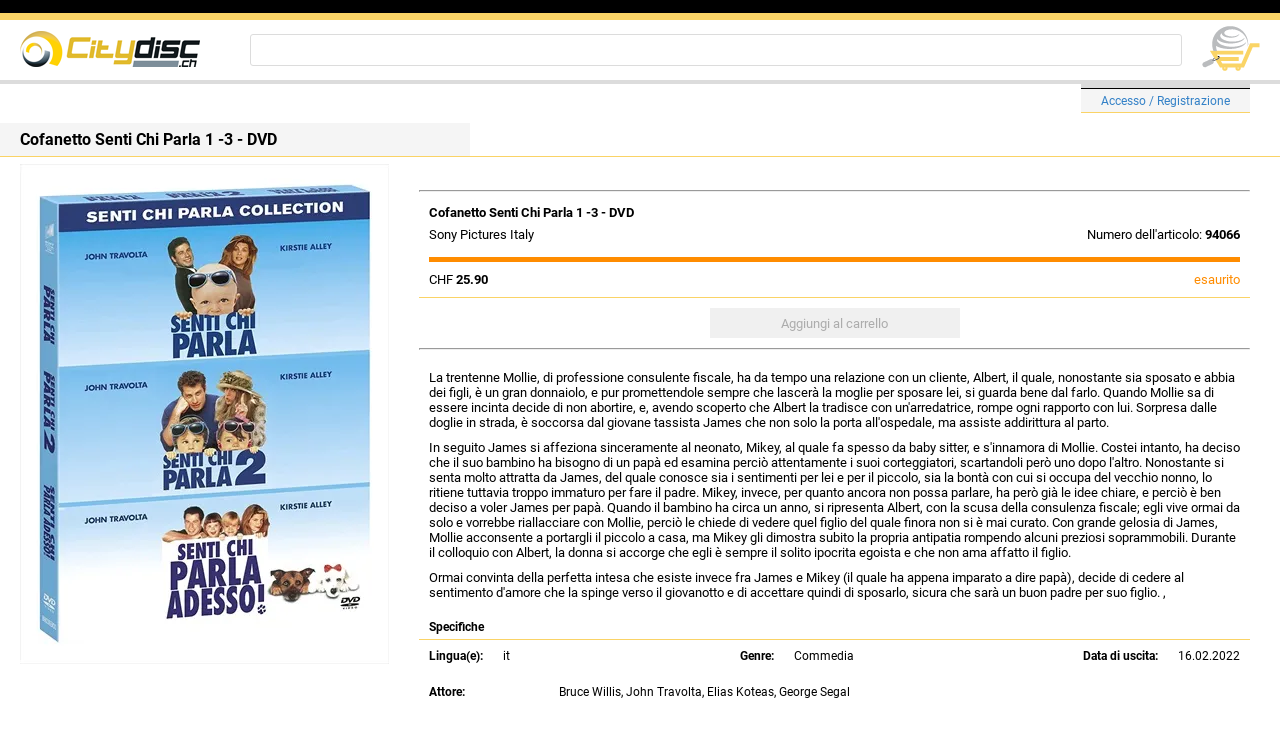

--- FILE ---
content_type: text/html; charset=utf-8
request_url: https://www.citydisc.ch/it/Details/Cofanetto-Senti-Chi-Parla-1-3-DVD-I
body_size: 15347
content:
<!DOCTYPE html>

<html>
<head>
    <meta name="viewport" content="width=device-width" />
    <title>Cofanetto Senti Chi Parla 1 -3</title>
    <link rel="stylesheet" href="/css/StyleSheet.css">
            <script type="text/javascript">
            (function (w, d) {
                var e = d.createElement('script'); e.type = 'text/javascript'; e.async = true;
                e.src = (d.location.protocol == 'https:' ? 'https' : 'http') + '://cdn.clerk.io/clerk.js';
                var s = d.getElementsByTagName('script')[0]; s.parentNode.insertBefore(e, s);
                w.__clerk_q = w.__clerk_q || []; w.Clerk = w.Clerk || function () { w.__clerk_q.push(arguments) };
            })(window, document);

            Clerk('config', {
                key: 'ayDGJ84QQ3mmlblyfADuFmSAhs5nhtaF'
            });
        </script>

    
                    <meta name="description" content="DVD Cofanetto Senti Chi Parla 1 -3" />

    
</head>
<body>
    <header>
        <div class="H13 BGB"></div>
        <div class="H7 BGGld"></div>
        <div class="MobileOnly" style="display: none;">
            
            <a href="/it/Login"><p class="fxacce H25 MB10 BGGry">Accesso / Registrazione</p></a>

        </div>
        <div class="MobileOnly" style="display: none;">
            <div class="fxac H45 P10B MB10">
                <div>
                            <a href="/it"><img src="/img/HeaderLogo.png" alt="CitydiscMainLogo" /></a>

                </div>
                <div class="fxstrch"></div>
                <a href="/it/Cart"><img src="/img/CitydiscWarenkorb0.png" alt="CitydiscWarenkorbLogo" /></a>

            </div>
                    <form action="/it/search" type="GET" class="fxstrch ML50 MR20 fx">
            <input type="search" id="InText" name="SearchStr" class="fxstrch HR220 H32 BR3 P10B MB10">
            <span class="clerk"
                  data-template="@live-searchit"
                  data-instant-search="#InText"
                  data-instant-search-suggestions="6"
                  data-instant-search-categories="6"
                  data-instant-search-pages="6"></span>
        </form>

            
            
        </div>
        <div class="DesktopOnly">
            <div class="fxac H60 P20B">
                <div>
                            <a href="/it"><img src="/img/HeaderLogo.png" alt="CitydiscMainLogo" /></a>

                </div>
                        <form action="/it/search" type="GET" class="fxstrch ML50 MR20 fx">
            <input type="search" id="InText" name="SearchStr" class="fxstrch HR220 H32 PL20 BR3">
            <span class="clerk"
                  data-template="@live-searchit"
                  data-instant-search="#InText"
                  data-instant-search-suggestions="6"
                  data-instant-search-categories="6"
                  data-instant-search-pages="6"></span>
        </form>

                
                <a href="/it/Cart"><img src="/img/CitydiscWarenkorb0.png" alt="CitydiscWarenkorbLogo" /></a>

            </div>
            <div class="H4 BGGry20"></div>
            <div class="fxac">
                <div class="fxac F11">
                    
                </div>
                <div class="fxstrch"></div>
                <div>
                    
            <div class="MR30"><a href="/it/Login"><div class="H4 BGGry20 BBB"></div><div class="fxac LoginBar"><p>Accesso / Registrazione</p></div></a></div>

                </div>
            </div>
        </div>
    </header>
    <div class="fxfe">
        <div class="MW1920 fxstrch">
            <div class="fx">
                <div class="DesktopOnly">
                    <div>
                        
                    </div>
                </div>
                <div class="fxstrch">
                    

<div class="DesktopOnly fxfe">
    <div class="fxstrch MW1900">
        <div class="fxstrch HRBGld">
            <div class="DTitle"><h1><b>Cofanetto Senti Chi Parla 1 -3 - DVD</b></h1></div>
        </div>
        <div class="MT7 PL20 fx">
                        <picture>
                            <source srcset="[data-uri]" media="(max-width: 1024px)">
                            <img src="https://cdn.wemeo.ch/Cofanetto-Senti-Chi-Parla-1-3-DVD-I-500.jpg" alt="ordina ora!">
                        </picture>
            <div class="ML30 MT20 MR30 fxstrch">
                <hr />
                <p class="PL10 PT7 F13"><b>Cofanetto Senti Chi Parla 1 -3 - DVD</b></p>
                <div class="fx">
                                <p class="PL10 PT7 MB10 F13">Sony Pictures Italy</p>
                            <div class="fxstrch"></div>
                            <p class="PR10 PT7 MB10 F13">Numero dell'articolo: <b>94066</b></p>
                </div>
                        <div class="Lager6"></div>
                <div class="fx MT10 MB10 PL10 PR10 PB10 F13 HRBGld">
                        <p>CHF <b>25.90</b></p>
                    <div class="fxstrch"></div>
                                    <p class="CDO">esaurito</p>
                </div>
                <form method="post" class="fx">
                    <input type="hidden" name="id" value="94066" />
                        <div class="fxfe fxstrch">
                                    <input type="submit" disabled="disabled" value="Aggiungi al carrello" class="STDBtn W250" />
                        </div>
                <input name="__RequestVerificationToken" type="hidden" value="CfDJ8JgRH0T6T9pNowPEXhbue0eKBVJPQByk64kAhhD5O04EeWKV55bFZCxEQwr9Oly9HxdpWrNIm0Xenae_0mELQ1aUZSu286z2dvDtcIVKQxvUz5lrFovQxFuzwQZi2i2jNsQknW_HEouzot80rG2LULk" /></form>
                <hr class="MT10" />
                <div class="F134 MT20 P10B Desc">
<p>La trentenne Mollie, di professione consulente fiscale, ha da tempo una relazione con un cliente, Albert, il quale, nonostante sia sposato e abbia dei figli, &egrave; un gran donnaiolo, e pur promettendole sempre che lascer&agrave; la moglie per sposare lei, si guarda bene dal farlo. Quando Mollie sa di essere incinta decide di non abortire, e, avendo scoperto che Albert la tradisce con un'arredatrice, rompe ogni rapporto con lui. Sorpresa dalle doglie in strada, &egrave; soccorsa dal giovane tassista James che non solo la porta all'ospedale, ma assiste addirittura al parto.</p><p>In seguito James si affeziona sinceramente al neonato, Mikey, al quale fa spesso da baby sitter, e s'innamora di Mollie. Costei intanto, ha deciso che il suo bambino ha bisogno di un pap&agrave; ed esamina perci&ograve; attentamente i suoi corteggiatori, scartandoli per&ograve; uno dopo l'altro. Nonostante si senta molto attratta da James, del quale conosce sia i sentimenti per lei e per il piccolo, sia la bont&agrave; con cui si occupa del vecchio nonno, lo ritiene tuttavia troppo immaturo per fare il padre. Mikey, invece, per quanto ancora non possa parlare, ha per&ograve; gi&agrave; le idee chiare, e perci&ograve; &egrave; ben deciso a voler James per pap&agrave;. Quando il bambino ha circa un anno, si ripresenta Albert, con la scusa della consulenza fiscale; egli vive ormai da solo e vorrebbe riallacciare con Mollie, perci&ograve; le chiede di vedere quel figlio del quale finora non si &egrave; mai curato. Con grande gelosia di James, Mollie acconsente a portargli il piccolo a casa, ma Mikey gli dimostra subito la propria antipatia rompendo alcuni preziosi soprammobili. Durante il colloquio con Albert, la donna si accorge che egli &egrave; sempre il solito ipocrita egoista e che non ama affatto il figlio.</p><p>Ormai convinta della perfetta intesa che esiste invece fra James e Mikey (il quale ha appena imparato a dire pap&agrave;), decide di cedere al sentimento d'amore che la spinge verso il giovanotto e di accettare quindi di sposarlo, sicura che sar&agrave; un buon padre per suo figlio. ,</p>                </div>
                        <p class="MT20 PL10"><b>Specifiche</b></p>
                <div class="fxacsb H18 HRTGld MT5 PT7 PL10 PR10" style="flex-wrap: wrap;">
                        <div class="fx">
                                    <b class="MR20">Lingua(e):</b>
                            <p>it</p>
                        </div>
                        <div class="fx">
                            <b class="MR20">Genre:</b><p>Commedia</p>
                        </div>
                        <div class="fx">
                                    <b class="MR20">Data di uscita:</b>
                                    <p>16.02.2022</p>
                        </div>
                </div>
                    <div class="fx MT20">
                                <b class="PL10 MIW130">Attore:</b>
                                <p>Bruce Willis, John Travolta, Elias Koteas, George Segal</p>
                    </div>
                <div class="MB1000"></div>
            </div>
        </div>
    </div>
</div>
<div class="MobileOnly" style="display: none;">
    <div class="MainTitle">
        <h1>Cofanetto Senti Chi Parla 1 -3 - DVD</h1>
    </div>
    <div class="fxfe">
            <picture>
                <source srcset="[data-uri]" media="(min-width: 1024px)">
                <img src="https://cdn.wemeo.ch/Cofanetto-Senti-Chi-Parla-1-3-DVD-I-500.jpg" alt="Cofanetto-Senti-Chi-Parla-1-3-DVD-I" style="max-width: 100%; height: auto;" class="MT7 M10B">
            </picture>
    </div>
    <div class="MT10">
        <hr />
        <p class="P20B MT10 F13"><b>Cofanetto Senti Chi Parla 1 -3 - DVD</b></p>
            <p class="PL20 PT7 F13">Sony Pictures Italy</p>
                <div class="Lager6"></div>
        <div class="fx MT10 MB10 PL20 PR20 PB10 F13 HRBGld">
            <p>CHF <b>25.90</b></p>
            <div class="fxstrch"></div>
                            <p class="CDO">esaurito</p>
        </div>
        <form method="post" class="fx">
            <input type="hidden" name="id" value="94066" />
                <div class="fxfe fxstrch">
                            <input type="submit" disabled="disabled" value="Aggiungi al carrello" class="STDBtn W250" />
                </div>
        <input name="__RequestVerificationToken" type="hidden" value="CfDJ8JgRH0T6T9pNowPEXhbue0eKBVJPQByk64kAhhD5O04EeWKV55bFZCxEQwr9Oly9HxdpWrNIm0Xenae_0mELQ1aUZSu286z2dvDtcIVKQxvUz5lrFovQxFuzwQZi2i2jNsQknW_HEouzot80rG2LULk" /></form>
        <hr class="MT10" />
        <div class="F134 MT20 P10B Desc">
<p>La trentenne Mollie, di professione consulente fiscale, ha da tempo una relazione con un cliente, Albert, il quale, nonostante sia sposato e abbia dei figli, &egrave; un gran donnaiolo, e pur promettendole sempre che lascer&agrave; la moglie per sposare lei, si guarda bene dal farlo. Quando Mollie sa di essere incinta decide di non abortire, e, avendo scoperto che Albert la tradisce con un'arredatrice, rompe ogni rapporto con lui. Sorpresa dalle doglie in strada, &egrave; soccorsa dal giovane tassista James che non solo la porta all'ospedale, ma assiste addirittura al parto.</p><p>In seguito James si affeziona sinceramente al neonato, Mikey, al quale fa spesso da baby sitter, e s'innamora di Mollie. Costei intanto, ha deciso che il suo bambino ha bisogno di un pap&agrave; ed esamina perci&ograve; attentamente i suoi corteggiatori, scartandoli per&ograve; uno dopo l'altro. Nonostante si senta molto attratta da James, del quale conosce sia i sentimenti per lei e per il piccolo, sia la bont&agrave; con cui si occupa del vecchio nonno, lo ritiene tuttavia troppo immaturo per fare il padre. Mikey, invece, per quanto ancora non possa parlare, ha per&ograve; gi&agrave; le idee chiare, e perci&ograve; &egrave; ben deciso a voler James per pap&agrave;. Quando il bambino ha circa un anno, si ripresenta Albert, con la scusa della consulenza fiscale; egli vive ormai da solo e vorrebbe riallacciare con Mollie, perci&ograve; le chiede di vedere quel figlio del quale finora non si &egrave; mai curato. Con grande gelosia di James, Mollie acconsente a portargli il piccolo a casa, ma Mikey gli dimostra subito la propria antipatia rompendo alcuni preziosi soprammobili. Durante il colloquio con Albert, la donna si accorge che egli &egrave; sempre il solito ipocrita egoista e che non ama affatto il figlio.</p><p>Ormai convinta della perfetta intesa che esiste invece fra James e Mikey (il quale ha appena imparato a dire pap&agrave;), decide di cedere al sentimento d'amore che la spinge verso il giovanotto e di accettare quindi di sposarlo, sicura che sar&agrave; un buon padre per suo figlio. ,</p>        </div>
                <p class="MT20 PL10"><b>Specifiche</b></p>
                <div class="fxac H25 P20B HRB230">
                    <p class="W160 HRR220">Numero dell'articolo:</p>
                    <p class="fxstrch R">94066</p>
                </div>
                    <div class="fxac H25 P20B HRB230">
                        <p class="W160 HRR220">Sistema:</p>
                        <p class="fxstrch R">DVD</p>
                    </div>
            <div class="fxac H25 P20B HRB230">
                <p class="W160 HRR220">Release:</p>
                <p class="fxstrch R">16.02.2022</p>
            </div>
                    <div class="fxac H25 P20B HRB230">
                        <p class="W160 HRR220">Lingua(e):</p>
                        <p class="fxstrch R">it</p>
                    </div>
            <div class="fxac PL20 PR20 HRB230 H25">
                <p class="W160 HRR220">Genre:</p>
                <p class="fxstrch R">Commedia</p>
            </div>
                    <div class="fxac H25 P20B HRB230">
                        <p class="W160 HRR220">Attore:</p>
                        <p class="fxstrch R">Bruce Willis, John Travolta, Elias Koteas, George Segal</p>
                    </div>
        <div class="MB250"></div>
    </div>
</div>


                </div>
            </div>
        </div>
    </div>
    <footer>
        <div class="H5 MT10 BGB"></div>
        <div class="H7 BGGld"></div>
        <div class="FTRBar">
                    <div class="HRBP"><a href="/it/PaymentDelivery"><p class="fxacce H25 PT10 B">Informazioni su pagamento e consegna</p></a></div>
        <div class="HRBP"><a href="/it/Contact"><p class="fxacce H25 PT10 B">Contatto</p></a></div>
        <div class="HRBP"><a href="/it/PrivacyPolicy"><p class="fxacce H25 PT10 B">Protezione dei dati</p></a></div>
        <div class="HRBP"><a href="/it/MinorProtection"><p class="fxacce H25 PT10 B">Protezione dei minori</p></a></div>
        <div class="HRBP"><a href="/it/TermsAndConditions"><p class="fxacce H25 PT10 B">Condizioni generali di contratto</p></a></div>

            <div class="fxfe">
                        <a href="/fr"><div class="fxacce W60 MR5 BGGry20 H25 MT17">FR</div></a>
        <a href="/de"><div class="fxacce W60 MR5 BGGry20 H25 MT17">DE</div></a>
        <a href="/it"><div class="fxacce W60 MR5 H25 CW BGGld MT17">IT</div></a>
        <a href="/en"><div class="fxacce W60 BGGry20 H25 MT17">EN</div></a>

            </div>
            <p class="FW400 C F10 MT10">&copy; Citydisc 2026</p>
        </div>
    </footer>
</body>
</html>


--- FILE ---
content_type: application/javascript; charset=UTF-8
request_url: https://api.clerk.io/v2/config/designs?payload=%7B%22ids%22%3A%5B112568%5D%2C%22key%22%3A%22ayDGJ84QQ3mmlblyfADuFmSAhs5nhtaF%22%2C%22visitor%22%3A%22auto%22%2C%22_%22%3A29477847%7D&callback=__clerk_cb_1
body_size: 1929
content:
__clerk_cb_1({"status":"ok","results":[{"id":112568,"html":"\u003cdiv class=\"clerk-design-component-bkqmagb7\"\u003e \r\n \u003cstyle\u003e @media screen and (max-width: 480px) {\r\n .clerk-instant-search-key-selected { border-radius:5px; border:1px solid #d7d7d7; background-color:#eee; } \r\n} @media screen and (min-width: 481px) and (max-width: 800px) {\r\n .clerk-instant-search-key-selected { border-radius:5px; border:1px solid #d7d7d7; background-color:#eee; } \r\n} .clerk-instant-search-key-selected { border-radius:5px; border:1px solid #d7d7d7; background-color:#eee; } \u003c/style\u003e \r\n \u003cdiv\u003e \r\n \u003cstyle\u003e@media screen and (max-width: 800px) {.clerk-live-search-container {width:100% !important; left:0px !important; }}\u003c/style\u003e \r\n \u003c/div\u003e {% if (products.length + categories.length + pages.length) ==0 %} \r\n \u003cdiv id=\"s9Nm9rzp\" class=\"undefined clerk-design-component-s9Nm9rzp\"\u003e Niente trovato: \r\n \u003cb\u003e{{ query }}\u003c/b\u003e... Si prega di riprovare! \r\n \u003c/div\u003e {%endif%} {% if (products.length + categories.length + pages.length) !=0 %} \r\n \u003cdiv id=\"kqDXA0T2\" class=\"undefined clerk-design-component-kqDXA0T2\"\u003e Risultati ricerca per: \r\n \u003cb\u003e{{ query }}\u003c/b\u003e \r\n \u003c/div\u003e {%endif%} \r\n \u003cdiv class=\"clerk-design-component-F2hIZiVI\"\u003e \r\n \u003cdiv class=\"clerk-live-search-background clerk-design-component-OMpJWSIv\" id=\"OMpJWSIv\"\u003e \r\n \u003ch2 id=\"x16IinqI\" class=\"clerk-design-component-x16IinqI\"\u003e Articolo \u003c/h2\u003e {% for product in products %} {% if loop.index \u003c 7 %} \r\n \u003cdiv class=\"clerk-design-component-b2mfhaLP clerk-instant-search-key-selectable \"\u003e \r\n \u003ca style=\"border-bottom:none;display:inherit;width:100%;text-decoration:none;color:inherit;\" href=\"{{ product.url }}\"\u003e \r\n \u003cdiv style=\"display:inherit;width:100%;\"\u003e \r\n \u003cdiv class=\"clerk-design-component-lTRnK0x2\" style=\"background-image: url({{ product.image }});\"\u003e \u003c/div\u003e\r\n \u003cdiv class=\"clerk-design-component-4uULNC8Z\"\u003e\r\n \u003cdiv id=\"rTAmKrz7\" class=\"undefined clerk-design-component-rTAmKrz7\"\u003e {{product.name}} \u003c/div\u003e\r\n \u003cdiv class=\"clerk-design-product-price clerk-design-component-OuXhpntZ\" id=\"OuXhpntZ\"\u003e {{ product.description }} \u003c/div\u003e\r\n \u003c/div\u003e\r\n \r\n \u003c/div\u003e \r\n \u003c/a\u003e \r\n \u003c/div\u003e {% endif %} {% endfor %} {% if hits \u003e6 %} \r\n \u003ca href=\"/it/search?SearchStr={{ query }}\" style=\"color:inherit;border:inherit\" class=\"clerk-design-component-Jx2CaGvA\"\u003e \r\n \u003cdiv class=\"clerk-instant-search-key-selectable clerk-design-component-M8ddzNCi\"\u003e Visualizza altri risultati di ricerca! \u003c/div\u003e \r\n \u003c/a\u003e {%endif%} \r\n \u003c/div\u003e \r\n\r\n \u003cdiv class=\"clerk-design-component-owchkSxb\"\u003e {% if suggestions.length \u003e0 %} \r\n\r\n \r\n \u003cdiv class=\"clerk-design-component-6X134D2R\"\u003e \u003c/div\u003e \r\n\r\n \r\n \u003ch2 id=\"WFfCNXoW\" class=\"clerk-design-component-WFfCNXoW\"\u003e Termini di ricerca correlati \u003c/h2\u003e {% for suggestion in suggestions %} {% if suggestion !=query %} \r\n\r\n \r\n \u003ca href=\"/it/search?SearchStr={{suggestion}}\" style=\"all:inherit; width:100%;\" class=\"clerk-design-component-xLvhPrXJ\"\u003e \r\n \r\n \r\n \u003cdiv class=\"undefined clerk-design-component-KDf9RQ5x clerk-instant-search-key-selectable\" id=\"KDf9RQ5x\"\u003e {{ suggestion}} \u003c/div\u003e \r\n\r\n \r\n \u003c/a\u003e {%endif%} {% endfor %} {%endif%}\r\n \u003c/div\u003e\r\n \u003c/div\u003e \r\n\u003c/div\u003e","html_mobile":"","css":".clerk-design-component-bkqmagb7{\r\n border-radius:5px 5px 10px 10px;\r\n box-shadow:0 1em 2em 1em rgba(0,0,0,.2);\r\n margin:.2em auto;\r\n min-width:650px;\r\n border-top:0px;\r\n overflow:hidden;\r\n border:1px solid #eee;\r\n background-color:white;\r\n}\r\n @media screen and (max-width: 480px) {\r\n .clerk-design-component-bkqmagb7{\r\n width:96%;\r\n padding-top:0;\r\n min-width:200px !important;\r\n}\r\n }\r\n @media screen and (min-width: 481px) and (max-width: 800px) {\r\n .clerk-design-component-bkqmagb7{\r\n width:96%;\r\n padding-top:0;\r\n min-width:0 !important;\r\n}\r\n }\r\n\r\n\r\n.clerk-design-component-s9Nm9rzp{\r\n font-size:inherit;\r\n color:inherit;\r\n padding:1em;\r\n overflow:hidden;\r\n font-weight:normal;\r\n font-style:italic;\r\n text-align:center;\r\nmax-width: 100%;}\r\n\r\n.clerk-design-component-kqDXA0T2{\r\n font-size:inherit;\r\n color:inherit;\r\n padding:1em;\r\n overflow:hidden;\r\n font-weight:normal;\r\n text-align:inherit;\r\nmax-width: 100%;}\r\n\r\n.clerk-live-wrapper {\r\n position:absolute;\r\n z-index:42;\r\n background-color:white;\r\n}\r\n\r\n.clerk-live-product \u003e a, .clerk-live-product \u003e a:hover, .clerk-live-product \u003e a:visited {\r\n \r\n color: inherit;\r\n text-decoration: inherit;\r\n}\r\n\r\n.clerk-live-flex {\r\n clear: both;\r\n \r\n margin: 5px;\r\n padding: 5px;\r\n \r\n text-align: left;\r\n}\r\n\r\n.clerk-live-product {\r\n clear: both;\r\n \r\n margin: 5px;\r\n padding: 5px;\r\n \r\n text-align: left;\r\n}\r\n.clerk-live-product:not(:last-child) {\r\n border-bottom: 1px solid #eee;\r\n}\r\n\r\n.clerk-design-component-OMpJWSIv{\r\n flex:3;\r\n padding-right:2em;\r\n padding-left:1em;\r\n}\r\n @media screen and (max-width: 480px) {\r\n .clerk-design-component-OMpJWSIv{\r\n padding-right:1em;\r\n padding-left:1em;\r\n}\r\n }\r\n @media screen and (min-width: 481px) and (max-width: 800px) {\r\n .clerk-design-component-OMpJWSIv{\r\n padding-top:20px;\r\n padding-right:1em;\r\n min-width:220px;\r\n padding-left:1em;\r\n}\r\n }\r\n\r\n\r\n.clerk-design-component-x16IinqI{\r\n font-size:14px;\r\n color:#717E94;\r\n margin-bottom:1em;\r\n margin-left:1em;\r\n text-transform:uppercase;\r\n text-align:inherit;\r\nmax-width: 100%;}\r\n\r\n.clerk-design-component-b2mfhaLP{\r\n padding:.2em;\r\n display:flex;\r\n border-bottom:1px solid #eee;\r\n}\r\n\r\n.clerk-design-component-lTRnK0x2{\r\n background-size:contain;\r\n background-repeat:no-repeat;\r\n margin-right:1em;\r\n height:3em;\r\n width:3em;\r\n margin-top:0em;\r\n margin-bottom:0em;\r\n margin-left:0em;\r\n max-width:100%;;\r\n background-position:center center;\r\n display:inline-block;\r\n}\r\n\r\n.clerk-design-component-4uULNC8Z{\r\n width:100%;\r\n}\r\n\r\n.clerk-design-component-rTAmKrz7{\r\n font-size:inherit;\r\n margin-bottom:.2em;\r\n color:inherit;\r\n height:1.2em;\r\n overflow:hidden;\r\n font-weight:normal;\r\n text-align:inherit;\r\nmax-width: 100%;}\r\n\r\n.clerk-design-component-0HDJAoTA{\r\n opacity:.8em;\r\n font-size:inherit;\r\n font-weight:normal;\r\n color:gray;\r\n height:intial;\r\n margin-right:.5em;\r\n text-decoration:line-through;\r\n display:inline-block;\r\n text-align:center;\r\nmax-width: 100%;}\r\n\r\n.clerk-design-product-price {\r\n \r\n font-weight: bold;\r\n}\r\n\r\n.clerk-design-component-OuXhpntZ{\r\n font-size:1.1em;\r\n color:inherit;\r\n height:intial;\r\n margin-left:0px;\r\n font-weight:bold;\r\n display:inline-block;\r\n text-align:center;\r\nmax-width: 100%;}\r\n\r\n.clerk-design-component-M8ddzNCi{\r\n padding-top: 7px;\r\n font-size:1.2em;\r\n color:inherit;\r\n background-color: rgb(240,240,240);\r\n height: 25px;\r\n margin: 5px 0 5px 0;\r\n cursor:pointer;\r\n overflow:hidden;\r\n font-weight:normal;\r\n text-align:center;\r\n}\r\n\r\n.clerk-design-component-owchkSxb{\r\n flex:1;\r\n}\r\n @media screen and (max-width: 480px) {\r\n .clerk-design-component-owchkSxb{\r\n padding-left:1em;\r\n}\r\n }\r\n @media screen and (min-width: 481px) and (max-width: 800px) {\r\n .clerk-design-component-owchkSxb{\r\n padding-left:1em;\r\n}\r\n }\r\n\r\n\r\n.clerk-design-component-6X134D2R{\r\n margin-bottom:1em;\r\n}\r\n\r\n.clerk-design-component-WFfCNXoW{\r\n font-size:.8em;\r\n color:#717E94;\r\n margin-bottom:1em;\r\n text-transform:uppercase;\r\n text-align:inherit;\r\nmax-width: 100%;}\r\n\r\n.clerk-design-component-KDf9RQ5x{\r\n padding:.1em;\r\n font-size:inherit;\r\n font-weight:normal;\r\n color:inherit;\r\n border-bottom:none;\r\n cursor:pointer;\r\n overflow:hidden;\r\n text-align:inherit;\r\n}\r\n\r\n.clerk-design-component-F2hIZiVI{\r\n display:flex;\r\nmax-width: 100%;}\r\n @media screen and (max-width: 480px) {\r\n .clerk-design-component-F2hIZiVI{\r\n flex-direction:column-reverse;\r\n}\r\n }\r\n @media screen and (min-width: 481px) and (max-width: 800px) {\r\n .clerk-design-component-F2hIZiVI{\r\n flex-direction:column-reverse;\r\n}\r\n }","css_mobile":"","config":"","container":"","attributes":["description","hits","image","length","name","products","query","suggestion","suggestions","url"]}]});

--- FILE ---
content_type: application/javascript; charset=UTF-8
request_url: https://api.clerk.io/v2/config/load?payload=%7B%22mode%22%3A%22live%22%2C%22key%22%3A%22ayDGJ84QQ3mmlblyfADuFmSAhs5nhtaF%22%2C%22visitor%22%3A%22auto%22%2C%22_%22%3A29477847%7D&callback=__clerk_cb_0
body_size: 213
content:
__clerk_cb_0({"status":"ok","results":{"contents":{"live-searchit":{"api":"search/predictive","template_id":112568,"args":{"labels":["Live Searchit"],"limit":8},"facets_data":{},"injection_data":{}},"resultpageit":{"api":"search/search","template_id":112572,"args":{"labels":["resultpageit"],"limit":8},"facets_data":{},"injection_data":{}}},"formatters":[],"store_settings":{"use_new_carousel":false,"observe_dom":false,"id_types":{"product":"int","sale":"int","category":"int","customer":"int"}}}});